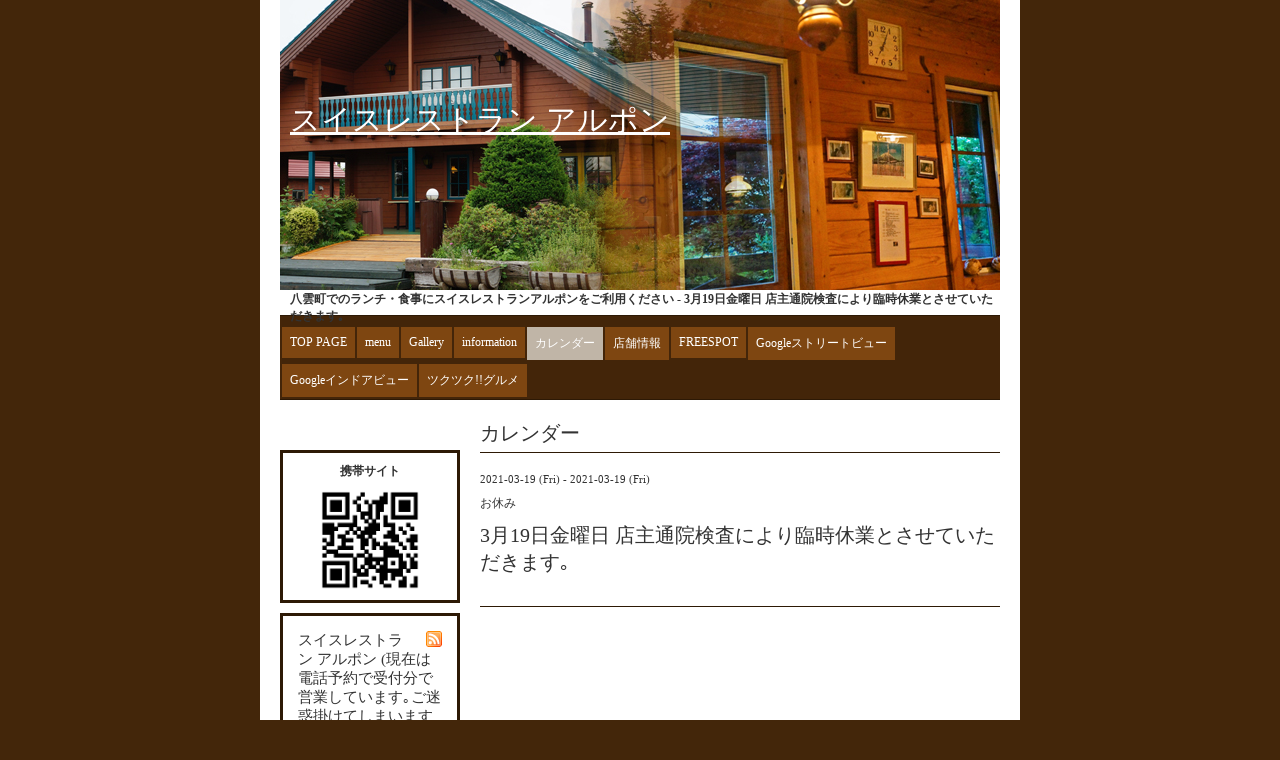

--- FILE ---
content_type: text/html; charset=utf-8
request_url: https://alphorn1.com/calendar/3824735
body_size: 2488
content:
<!DOCTYPE html PUBLIC "-//W3C//DTD XHTML 1.0 Transitional//EN" "http://www.w3.org/TR/xhtml1/DTD/xhtml1-transitional.dtd">
<html xmlns="http://www.w3.org/1999/xhtml" xml:lang="ja" lang="ja">
<head>
<meta http-equiv="Content-Type" content="text/html; charset=UTF-8" />
<title>八雲町でランチ・食事のできるお店｜スイスレストラン アルポン 公式ホームページ - 3月19日金曜日 店主通院検査により臨時休業とさせていただきます｡</title>
<meta name="keywords" content="スイスレストラン アルポン,洋食・西洋料理" />
<meta name="description" content="北海道二海郡八雲町にあるスイスレストランアルポンは、ランチや食事にスイスの家庭料理を提供するログハウスのレストランです。八雲町にお越しの際はぜひお立ち寄りください。 - 3月19日金曜日 店主通院検査により臨時休業とさせていただきます｡" />
<meta http-equiv="content-style-type" content="text/css" />
<meta http-equiv="content-script-type" content="text/javascript" />
<meta name="msvalidate.01" content="50C160A5B3540837662389D3B063081F" />

<link rel="alternate" type="application/rss+xml" title="スイスレストラン アルポン / RSS" href="/feed.rss" />
<style type="text/css" media="all">@import "/style.css?818120-1669621109";</style>
<script type="text/javascript" src="/js/jquery.js"></script>
<script type="text/javascript" src="/js/tooltip.js"></script>
<script type="text/javascript" src="/js/thickbox.js"></script>

<!-- Global site tag (gtag.js) - Google Analytics -->
<script async src="https://www.googletagmanager.com/gtag/js?id=UA-32453167-28"></script>
<script>
  window.dataLayer = window.dataLayer || [];
  function gtag(){dataLayer.push(arguments);}
  gtag('js', new Date());

  gtag('config', 'UA-32453167-28');
</script>

<!-- Global site tag (gtag.js) - Google Analytics -->
<script async src="https://www.googletagmanager.com/gtag/js?id=G-MBD6T05J5C"></script>
<script>
  window.dataLayer = window.dataLayer || [];
  function gtag(){dataLayer.push(arguments);}
  gtag('js', new Date());

  gtag('config', 'G-MBD6T05J5C');
</script>

<script type="text/javascript">
    (function(c,l,a,r,i,t,y){
        c[a]=c[a]||function(){(c[a].q=c[a].q||[]).push(arguments)};
        t=l.createElement(r);t.async=1;t.src="https://www.clarity.ms/tag/"+i;
        y=l.getElementsByTagName(r)[0];y.parentNode.insertBefore(t,y);
    })(window, document, "clarity", "script", "epwxbwkwx5");
</script>

</head>

<body id="calendar">

<div id="wrapper">
<div id="wrapper_inner">

<!-- ヘッダー部分ここから // -->
<div id="header">
<div id="header_inner">


  <div class="site_title">
    <p class="site_logo"><a href="https://alphorn1.com">スイスレストラン アルポン</a></p>
    <h1 class="site_description">八雲町でのランチ・食事にスイスレストランアルポンをご利用ください - 3月19日金曜日 店主通院検査により臨時休業とさせていただきます｡</h1>
  </div>
  <br class="clear" />

</div>
</div>
<!-- // ヘッダー部分ここまで -->

<!-- ナビゲーション部分ここから // -->
<div id="header_navi">
  <ul>
    
    <li><a href="/"  class="navi_top">TOP PAGE</a></li>
    
    <li><a href="/menu"  class="navi_menu">menu</a></li>
    
    <li><a href="/photo"  class="navi_photo">Gallery</a></li>
    
    <li><a href="/info"  class="navi_info">information</a></li>
    
    <li><a href="/calendar"  class="navi_calendar active">カレンダー</a></li>
    
    <li><a href="/about"  class="navi_about">店舗情報</a></li>
    
    <li><a href="http://www.freespot.com/map/tenpo.php?n=16913"  class="navi_links links_34817">FREESPOT</a></li>
    
    <li><a href="https://goo.gl/maps/UTduztAzS9n2Uamm8"  class="navi_links links_45168">Googleストリートビュー</a></li>
    
    <li><a href="https://goo.gl/maps/QLCEKtAhxH2YoDcc7"  class="navi_links links_45169">Googleインドアビュー</a></li>
    
    <li><a href="https://gourmet.tsuku2.jp/shop_home.php?shop=0000154717" target="_blank" class="navi_links links_58974">ツクツク!!グルメ</a></li>
    
  </ul>
  <br class="clear" />
</div>
<!-- // ナビゲーション部分ここまで -->

<div id="contents">
<div id="contents_inner">


  <!-- メイン部分ここから -->
  <div id="main">
  <div id="main_inner">

    


    


    


    


    
    <!----------------------------------------------

      ページ：カレンダー

    ---------------------------------------------->
    <h2 class="page_title">カレンダー</h2>

    


    
      <div class="schedule_detail">
        <div class="schedule_detail_date">
          2021-03-19 (Fri) - 2021-03-19 (Fri)
        </div>
        <div class="schedule_detail_category">
          お休み
        </div>
        <div class="schedule_detail_title">
          3月19日金曜日 店主通院検査により臨時休業とさせていただきます｡
        </div>
        <div class="schedule_detail_body">
          
          
          <br class="clear" />
        </div>
      </div>
    

    


    


    


    


    


    


    


  </div>
  </div>
  <!-- // メイン部分ここまで -->

</div>
</div>
<!-- // contents -->


<!-- サブナビゲーション部分ここから // -->
<div id="navi">
<div id="navi_inner">
  <ul>
    
    
    
    
    
    
    
    
    
    
    
    
    
    
    
    
    
    
    
    
    
  </ul>
  <br class="clear" />
</div>
<!-- ナビゲーションパーツここから // -->

<!-- // ナビゲーションパーツここまで -->
</div>
<!-- // サブナビゲーション部分ここまで -->


<!-- サイドバー部分ここから // -->
<div id="sidebar">
<div id="sidebar_inner">

  <div class="today_area">
    <div class="today_title">2025.12.29 Monday</div>
    
  </div>

  <div class="qr_area">
    <div class="qr_title">携帯サイト</div>
    <div class="qr_img"><img src="//r.goope.jp/qr/alphorn"width="100" height="100" /></div>
  </div>
  <div class="shop_title">
    <div class="shop_rss"><a href="/feed.rss"><img src="/img/icon/rss.png" /></a></div>
    <div class="shop_name">スイスレストラン アルポン (現在は電話予約で受付分で営業しています｡ご迷惑掛けてしまいますが､当日の電話やご来店でも出来るだけ対応致しますので､御来店の際はお声がけください</div>
    <div class="shop_tel">0137-62-4344</div>
  </div>
  <div class="counter_area">
    <div class="counter_title">カウンター</div>
    <div class="counter_today">
      Today: <span class="num">181</span>
    </div>
    <div class="counter_yesterday">
      Yesterday: <span class="num">183</span>
    </div>
    <div class="counter_total">
      Total: <span class="num">922772</span>
    </div>
  </div>

</div>
</div>
<!-- // サイドバー部分ここまで -->


<!-- フッター部分ここから // -->
<div id="footer">
<div id="footer_inner">

<div class="privacy">
<a href="https://alphorn1.com/free/privacy">プライバシーポリシー</a></div>

  <div class="copyright">
    &copy;2025 <a href="https://alphorn1.com"target="_blank">スイスレストラン アルポン (現在は電話予約で受付分で営業しています｡ご迷惑掛けてしまいますが､当日の電話やご来店でも出来るだけ対応致しますので､御来店の際はお声がけください</a>. All Rights Reserved.
  </div>

  <div class="powered"></div>
  
  <br class="clear" />

</div>
</div>
<!-- // フッター部分ここまで -->

</div>
</div>

</body>
</html>